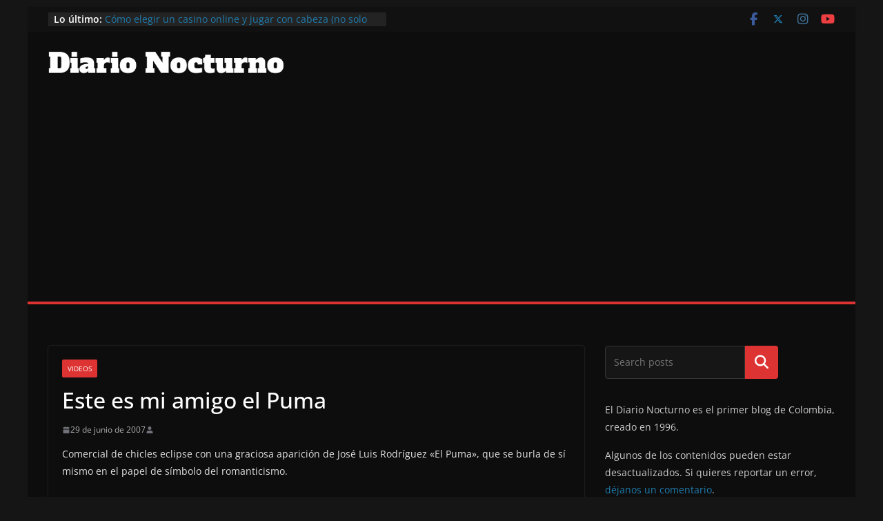

--- FILE ---
content_type: text/html; charset=utf-8
request_url: https://www.google.com/recaptcha/api2/aframe
body_size: 266
content:
<!DOCTYPE HTML><html><head><meta http-equiv="content-type" content="text/html; charset=UTF-8"></head><body><script nonce="aeDp_21Ee8uXkvJ1mKxYQA">/** Anti-fraud and anti-abuse applications only. See google.com/recaptcha */ try{var clients={'sodar':'https://pagead2.googlesyndication.com/pagead/sodar?'};window.addEventListener("message",function(a){try{if(a.source===window.parent){var b=JSON.parse(a.data);var c=clients[b['id']];if(c){var d=document.createElement('img');d.src=c+b['params']+'&rc='+(localStorage.getItem("rc::a")?sessionStorage.getItem("rc::b"):"");window.document.body.appendChild(d);sessionStorage.setItem("rc::e",parseInt(sessionStorage.getItem("rc::e")||0)+1);localStorage.setItem("rc::h",'1769104066217');}}}catch(b){}});window.parent.postMessage("_grecaptcha_ready", "*");}catch(b){}</script></body></html>

--- FILE ---
content_type: application/javascript; charset=utf-8
request_url: https://fundingchoicesmessages.google.com/f/AGSKWxXWGvxac5z1IevfH0rqCtgzCVDNDWGnTwXzN0QJ-82AvyhN7R9Fcy8Cs0c-dPjPE8htvS5ca7acFa_nhOt2NMcMtNt6OFsCKMNHLDRRTW85bnjnpJX-ZNowtssiGj_gui5N6ltwblOiKm6m-N2no6HqH01t2pM6eKNYFgK35bI6b3s0NaNpukkEPrMC/_/centralresource/ad_/adsenceSearchTop._300x250./adv-bannerize-/admonitor-
body_size: -1289
content:
window['d52cd99f-731b-4ac5-bafc-e9ee04dba036'] = true;

--- FILE ---
content_type: application/javascript; charset=utf-8
request_url: https://fundingchoicesmessages.google.com/f/AGSKWxWGpTrqsKAyJh9etojo777iFS3U9IRzcsWQ-8Eq2VDVk3frhYUAWj0BInLDbswDrZKoFl2MoE8dHZSt2oW6I9zyLHxbXXFOVE9ppqgxRRsMrlH6NwsMyi_lWIyESXLRcrNG9AS44A==?fccs=W251bGwsbnVsbCxudWxsLG51bGwsbnVsbCxudWxsLFsxNzY5MTA0MDY2LDU0ODAwMDAwMF0sbnVsbCxudWxsLG51bGwsW251bGwsWzcsNl0sbnVsbCxudWxsLG51bGwsbnVsbCxudWxsLG51bGwsbnVsbCxudWxsLG51bGwsMV0sImh0dHBzOi8vZGlhcmlvbm9jdHVybm8uY29tL2Jsb2cvMjAwNy8wNi8yOS9lc3RlLWVzLW1pLWFtaWdvLWVsLXB1bWEvIixudWxsLFtbOCwiOW9FQlItNW1xcW8iXSxbOSwiZW4tVVMiXSxbMTYsIlsxLDEsMV0iXSxbMTksIjIiXSxbMTcsIlswXSJdLFsyNCwiIl0sWzI5LCJmYWxzZSJdXV0
body_size: 119
content:
if (typeof __googlefc.fcKernelManager.run === 'function') {"use strict";this.default_ContributorServingResponseClientJs=this.default_ContributorServingResponseClientJs||{};(function(_){var window=this;
try{
var qp=function(a){this.A=_.t(a)};_.u(qp,_.J);var rp=function(a){this.A=_.t(a)};_.u(rp,_.J);rp.prototype.getWhitelistStatus=function(){return _.F(this,2)};var sp=function(a){this.A=_.t(a)};_.u(sp,_.J);var tp=_.ed(sp),up=function(a,b,c){this.B=a;this.j=_.A(b,qp,1);this.l=_.A(b,_.Pk,3);this.F=_.A(b,rp,4);a=this.B.location.hostname;this.D=_.Fg(this.j,2)&&_.O(this.j,2)!==""?_.O(this.j,2):a;a=new _.Qg(_.Qk(this.l));this.C=new _.dh(_.q.document,this.D,a);this.console=null;this.o=new _.mp(this.B,c,a)};
up.prototype.run=function(){if(_.O(this.j,3)){var a=this.C,b=_.O(this.j,3),c=_.fh(a),d=new _.Wg;b=_.hg(d,1,b);c=_.C(c,1,b);_.jh(a,c)}else _.gh(this.C,"FCNEC");_.op(this.o,_.A(this.l,_.De,1),this.l.getDefaultConsentRevocationText(),this.l.getDefaultConsentRevocationCloseText(),this.l.getDefaultConsentRevocationAttestationText(),this.D);_.pp(this.o,_.F(this.F,1),this.F.getWhitelistStatus());var e;a=(e=this.B.googlefc)==null?void 0:e.__executeManualDeployment;a!==void 0&&typeof a==="function"&&_.To(this.o.G,
"manualDeploymentApi")};var vp=function(){};vp.prototype.run=function(a,b,c){var d;return _.v(function(e){d=tp(b);(new up(a,d,c)).run();return e.return({})})};_.Tk(7,new vp);
}catch(e){_._DumpException(e)}
}).call(this,this.default_ContributorServingResponseClientJs);
// Google Inc.

//# sourceURL=/_/mss/boq-content-ads-contributor/_/js/k=boq-content-ads-contributor.ContributorServingResponseClientJs.en_US.9oEBR-5mqqo.es5.O/d=1/exm=ad_blocking_detection_executable,kernel_loader,loader_js_executable/ed=1/rs=AJlcJMwtVrnwsvCgvFVyuqXAo8GMo9641A/m=cookie_refresh_executable
__googlefc.fcKernelManager.run('\x5b\x5b\x5b7,\x22\x5b\x5bnull,\\\x22diarionocturno.com\\\x22,\\\x22AKsRol9e1klIj46szHTXLnygFGSgcqh2kLHBjAGw6QojBcofJHAwFTl-DRrGdfBmwCyBfHRMhpv6Ngjp6eFL4WGhaD7EpO3F0oqmpNfvbr9Vbn9t9ARkjbObM5JAFgcd5h29nndlmbg1VPEo4ts6CY4JPI0cqbsKlQ\\\\u003d\\\\u003d\\\x22\x5d,null,\x5b\x5bnull,null,null,\\\x22https:\/\/fundingchoicesmessages.google.com\/f\/AGSKWxUFSOMXHJIwtqQK5jHZBYwauUNMKnMd52QwGf1DgjlNE2_xUaICQYwmBownI80qcD_e1HfmqOGzaTxhzmQ3SGjfReLjxgqKuR0T7K_C6BhUNp2pdz_LUmCU0iUT6q6QGZi320w_QA\\\\u003d\\\\u003d\\\x22\x5d,null,null,\x5bnull,null,null,\\\x22https:\/\/fundingchoicesmessages.google.com\/el\/AGSKWxXNioROTZO1_KPwJ6-OHxitIrZ-mVokb5iZHVG1wz3Q3dE4iwyRtZxuadNnumetPCkhZzuIA8lUPWt7oGuCah6Ijt2wL0slvnFuu3rtS2NW19NYek0ssdcZsNb9iN_3rMYk8fXUXA\\\\u003d\\\\u003d\\\x22\x5d,null,\x5bnull,\x5b7,6\x5d,null,null,null,null,null,null,null,null,null,1\x5d\x5d,\x5b3,1\x5d\x5d\x22\x5d\x5d,\x5bnull,null,null,\x22https:\/\/fundingchoicesmessages.google.com\/f\/AGSKWxUyb1bEJJmTVJfmMq8ScNHeIa5PDLAWW57JFtDgaySqZcqqxHLPwWJDdSKrgvfvi8_4nayv9mDycezyJFqbin2S2hgVOEZMvBwnRNUytqPbgX-GtUBVYBEhTCsSh1xqL5sVRkWWAg\\u003d\\u003d\x22\x5d\x5d');}